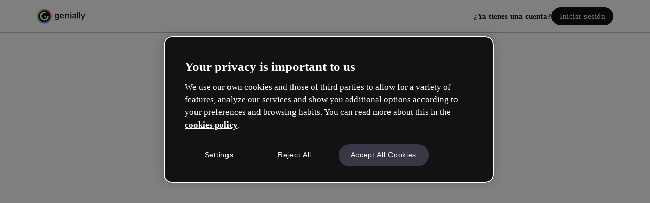

--- FILE ---
content_type: text/html; charset=utf-8
request_url: https://auth.genially.com/es/signup?backTo=https%3A%2F%2Fapp.genial.ly%2Fplans%3Ffrom%3DProCorpPricingweb
body_size: 14823
content:
<!DOCTYPE html><html lang="es" data-reactroot=""><head><meta charSet="utf-8"/><meta name="viewport" content="width=device-width, initial-scale=1, shrink-to-fit=no"/><title>Auth Genially</title><script async="" nonce="geniallyscript" src="https://www.googletagmanager.com/gtag/js?id=AW-959293535"></script><script nonce="geniallyscript">
              window.dataLayer = window.dataLayer || [];
              function gtag() {
                dataLayer.push(arguments);
              }
              
              // Always initialize Consent Mode to 'denied' by default
              gtag('consent', 'default', {
                ad_storage: 'denied',
                analytics_storage: 'denied',
                ad_user_data: 'denied',
                ad_personalization: 'denied',
              });

              // Utility to check OneTrust consent cookie (adjust category codes if needed)
              function getCookieConsentGroups() {
                const match = document.cookie.match(/OptanonConsent=([^;]+)/);
                if (!match) return [];
                const consentCookie = decodeURIComponent(match[1]);
                const groupsMatch = consentCookie.match(/groups=([^&]+)/);
                if (!groupsMatch) return [];
                return groupsMatch[1].split(',');
              }

              function userHasConsent() {
                const groups = getCookieConsentGroups();
                return {
                  ad_storage: groups.includes('C0004:1'), // Targeting
                  analytics_storage: groups.includes('C0002:1'), // Performance
                  ad_user_data: groups.includes('C0004:1'),
                  ad_personalization: groups.includes('C0004:1'),
                };
              }

              // Apply consent update based on stored values
              const consent = userHasConsent();
              if (consent.ad_storage || consent.analytics_storage) {
                gtag('consent', 'update', {
                  ad_storage: consent.ad_storage ? 'granted' : 'denied',
                  analytics_storage: consent.analytics_storage ? 'granted' : 'denied',
                  ad_user_data: consent.ad_user_data ? 'granted' : 'denied',
                  ad_personalization: consent.ad_personalization ? 'granted' : 'denied',
                });

                // Initialize Ads config ONLY if consent is granted
                gtag('js', new Date());
              }</script><script nonce="geniallyscript">(function () {
                function includeFile(src, options) {
                  // Prevent duplicates
                  if (document.querySelectorAll('[src*="' + src + '"]').length) {
                    return;
                  }

                  var newTag = {};
                  newTag = document.createElement('script');
                  newTag.type = 'text/javascript';
                  newTag.src = src;

                  if (options) {
                    Object.keys(options).forEach(key => {
                      newTag.setAttribute(key, options[key]);
                    });
                  }

                  var docHead = document.getElementsByTagName('head')[0];
                  docHead.prepend(newTag);
                }

                includeFile('https://cdn.cookielaw.org/scripttemplates/otSDKStub.js', {
                  charset: 'UTF-8',
                  'data-domain-script': 'ed26a81a-07f4-48b1-8819-00ddc24f775f'
                });
              })();</script><script nonce="geniallyscript" type="text/plain" class="optanon-category-C0002" charSet="UTF-8">(function (w, d, s, l, i) {
                w[l] = w[l] || [];
                w[l].push({ 'gtm.start': new Date().getTime(), event: 'gtm.js' });
                var f = d.getElementsByTagName(s)[0],
                  j = d.createElement(s),
                  dl = l != 'dataLayer' ? '&l=' + l : '';
                j.async = true;
                j.src = 'https://www.googletagmanager.com/gtm.js?id=' + i + dl;
                f.parentNode.insertBefore(j, f);
              })(window, document, 'script', 'dataLayer', 'GTM-K3DDDL4');</script><script type="text/plain" nonce="geniallyscript" class="optanon-category-C0002" charSet="UTF-8">(function (w, d, s, l, i) {
                w[l] = w[l] || [];
                w[l].push({ 'gtm.start': new Date().getTime(), event: 'gtm.js' });
                var f = d.getElementsByTagName(s)[0],
                  j = d.createElement(s),
                  dl = l != 'dataLayer' ? '&l=' + l : '';
                j.async = true;
                j.src = 'https://www.googletagmanager.com/gtm.js?id=' + i + dl;
                f.parentNode.insertBefore(j, f);
              })(window, document, 'script', 'dataLayer', 'GTM-57QWG7Z');</script><script id="vwoCode" nonce="geniallyscript" type="text/javascript">
              window._vwo_code || (function() {
              var account_id=651973,
              version=2.1,
              settings_tolerance=2000,
              hide_element='body',
              hide_element_style = 'opacity:0 !important;filter:alpha(opacity=0) !important;background:none !important;transition:none !important;',
              /* DO NOT EDIT BELOW THIS LINE */
              f=false,w=window,d=document,v=d.querySelector('#vwoCode'),cK='_vwo_'+account_id+'_settings',cc={};try{var c=JSON.parse(localStorage.getItem('_vwo_'+account_id+'_config'));cc=c&&typeof c==='object'?c:{}}catch(e){}var stT=cc.stT==='session'?w.sessionStorage:w.localStorage;code={nonce:v&&v.nonce,use_existing_jquery:function(){return typeof use_existing_jquery!=='undefined'?use_existing_jquery:undefined},library_tolerance:function(){return typeof library_tolerance!=='undefined'?library_tolerance:undefined},settings_tolerance:function(){return cc.sT||settings_tolerance},hide_element_style:function(){return'{'+(cc.hES||hide_element_style)+'}'},hide_element:function(){if(performance.getEntriesByName('first-contentful-paint')[0]){return''}return typeof cc.hE==='string'?cc.hE:hide_element},getVersion:function(){return version},finish:function(e){if(!f){f=true;var t=d.getElementById('_vis_opt_path_hides');if(t)t.parentNode.removeChild(t);if(e)(new Image).src='https://dev.visualwebsiteoptimizer.com/ee.gif?a='+account_id+e}},finished:function(){return f},addScript:function(e){var t=d.createElement('script');t.type='text/javascript';if(e.src){t.src=e.src}else{t.text=e.text}v&&t.setAttribute('nonce',v.nonce);d.getElementsByTagName('head')[0].appendChild(t)},load:function(e,t){var n=this.getSettings(),i=d.createElement('script'),r=this;t=t||{};if(n){i.textContent=n;d.getElementsByTagName('head')[0].appendChild(i);if(!w.VWO||VWO.caE){stT.removeItem(cK);r.load(e)}}else{var o=new XMLHttpRequest;o.open('GET',e,true);o.withCredentials=!t.dSC;o.responseType=t.responseType||'text';o.onload=function(){if(t.onloadCb){return t.onloadCb(o,e)}if(o.status===200||o.status===304){_vwo_code.addScript({text:o.responseText})}else{_vwo_code.finish('&e=loading_failure:'+e)}};o.onerror=function(){if(t.onerrorCb){return t.onerrorCb(e)}_vwo_code.finish('&e=loading_failure:'+e)};o.send()}},getSettings:function(){try{var e=stT.getItem(cK);if(!e){return}e=JSON.parse(e);if(Date.now()>e.e){stT.removeItem(cK);return}return e.s}catch(e){return}},init:function(){if(d.URL.indexOf('__vwo_disable__')>-1)return;var e=this.settings_tolerance();w._vwo_settings_timer=setTimeout(function(){_vwo_code.finish();stT.removeItem(cK)},e);var t;if(this.hide_element()!=='body'){t=d.createElement('style');var n=this.hide_element(),i=n?n+this.hide_element_style():'',r=d.getElementsByTagName('head')[0];t.setAttribute('id','_vis_opt_path_hides');v&&t.setAttribute('nonce',v.nonce);t.setAttribute('type','text/css');if(t.styleSheet)t.styleSheet.cssText=i;else t.appendChild(d.createTextNode(i));r.appendChild(t)}else{t=d.getElementsByTagName('head')[0];var i=d.createElement('div');i.style.cssText='z-index: 2147483647 !important;position: fixed !important;left: 0 !important;top: 0 !important;width: 100% !important;height: 100% !important;background: white !important;display: block !important;';i.setAttribute('id','_vis_opt_path_hides');i.classList.add('_vis_hide_layer');t.parentNode.insertBefore(i,t.nextSibling)}var o=window._vis_opt_url||d.URL,s='https://dev.visualwebsiteoptimizer.com/j.php?a='+account_id+'&u='+encodeURIComponent(o)+'&vn='+version;if(w.location.search.indexOf('_vwo_xhr')!==-1){this.addScript({src:s})}else{this.load(s+'&x=true')}}};w._vwo_code=code;code.init();})();
            </script><link href="https://static.genially.com/auth/index.css" rel="stylesheet" type="text/css"/><style data-styled="" data-styled-version="5.3.3">*,*::before,*::after{box-sizing:border-box;}/*!sc*/
html{box-sizing:border-box;overflow-x:hidden;}/*!sc*/
*,*:before,*:after{box-sizing:inherit;}/*!sc*/
*{-webkit-font-smoothing:antialiased;-moz-osx-font-smoothing:grayscale;}/*!sc*/
body,h1,h2,h3,h4,p,figure,blockquote,dl,dd{margin:0;}/*!sc*/
ul[role='list'],ol[role='list']{list-style:none;}/*!sc*/
html:focus-within{-webkit-scroll-behavior:smooth;-moz-scroll-behavior:smooth;-ms-scroll-behavior:smooth;scroll-behavior:smooth;}/*!sc*/
body{min-height:100vh;text-rendering:optimizeSpeed;line-height:1.5;overflow-x:hidden;}/*!sc*/
a:not([class]){-webkit-text-decoration-skip-ink:auto;text-decoration-skip-ink:auto;-webkit-text-decoration:none;text-decoration:none;}/*!sc*/
img,picture{max-width:100%;display:block;}/*!sc*/
input,button,textarea,select{font:inherit;}/*!sc*/
@media (prefers-reduced-motion:reduce){html:focus-within{-webkit-scroll-behavior:auto;-moz-scroll-behavior:auto;-ms-scroll-behavior:auto;scroll-behavior:auto;}*,*::before,*::after{-webkit-animation-duration:0.01ms !important;animation-duration:0.01ms !important;-webkit-animation-iteration-count:1 !important;animation-iteration-count:1 !important;-webkit-transition-duration:0.01ms !important;transition-duration:0.01ms !important;-webkit-scroll-behavior:auto !important;-moz-scroll-behavior:auto !important;-ms-scroll-behavior:auto !important;scroll-behavior:auto !important;}}/*!sc*/
*::-webkit-scrollbar{width:0.375rem;}/*!sc*/
*::-webkit-scrollbar-track{margin:0.5rem 0;box-shadow:none;}/*!sc*/
*::-webkit-scrollbar-thumb{background:#C0C2CC;border-radius:0.625rem;}/*!sc*/
*::-webkit-scrollbar-thumb:hover{background:#696B74;}/*!sc*/
html,body{margin:0;padding:0;font-family:'DM',sans-serif;color:#121212;}/*!sc*/
h1{font-family:'Unbounded';}/*!sc*/
p,h1,h2,h3,h4,h5,h6{margin:0;}/*!sc*/
p,h1,h2,h3,h4,h5,h6,div,span{font-weight:normal;}/*!sc*/
ul,li{list-style:none;margin:0;padding:0;}/*!sc*/
img{max-width:100%;height:auto;}/*!sc*/
main{padding-top:65px;}/*!sc*/
data-styled.g2[id="sc-global-dObElR1"]{content:"sc-global-dObElR1,"}/*!sc*/
.eHtBti{width:100%;outline:none;border-radius:0.25rem;border:none;-webkit-text-decoration:none;text-decoration:none;overflow:hidden;text-overflow:ellipsis;white-space:nowrap;max-width:89vw;cursor:pointer;-webkit-transition:background 0.15s cubic-bezier(0.4,0,0.4,1),-webkit-transform 0.1s cubic-bezier(0.4,0,0.4,1);-webkit-transition:background 0.15s cubic-bezier(0.4,0,0.4,1),transform 0.1s cubic-bezier(0.4,0,0.4,1);transition:background 0.15s cubic-bezier(0.4,0,0.4,1),transform 0.1s cubic-bezier(0.4,0,0.4,1);padding:0.5rem 1rem;background-color:#121212;border-radius:2rem;color:#F9F8FC;}/*!sc*/
@media (min-width:768px){.eHtBti{max-width:unset;}}/*!sc*/
@media (min-width:768px){.eHtBti{width:auto;}}/*!sc*/
.eHtBti:active{-webkit-transform:scale(0.95);-ms-transform:scale(0.95);transform:scale(0.95);}/*!sc*/
@media (min-width:1025px){.eHtBti{font-size:15px;font-weight:500;line-height:20px;-webkit-letter-spacing:0.5px;-moz-letter-spacing:0.5px;-ms-letter-spacing:0.5px;letter-spacing:0.5px;font-family:DM;}}/*!sc*/
@media (max-width:1024px){.eHtBti{font-size:15px;font-weight:500;line-height:20px;-webkit-letter-spacing:0.5px;-moz-letter-spacing:0.5px;-ms-letter-spacing:0.5px;letter-spacing:0.5px;font-family:DM;}}/*!sc*/
@media (max-width:768px){.eHtBti{font-size:15px;font-weight:500;line-height:20px;-webkit-letter-spacing:0.5px;-moz-letter-spacing:0.5px;-ms-letter-spacing:0.5px;letter-spacing:0.5px;font-family:DM;}}/*!sc*/
.eHtBti:hover{color:#FFFFFF;background-color:#393645;}/*!sc*/
data-styled.g7[id="Buttonvariants__Primary-sc-1c2gn5e-0"]{content:"eHtBti,"}/*!sc*/
.lpqQpJ{display:-webkit-box;display:-webkit-flex;display:-ms-flexbox;display:flex;-webkit-align-items:center;-webkit-box-align:center;-ms-flex-align:center;align-items:center;}/*!sc*/
@media (min-width:768px){}/*!sc*/
@media (min-width:1024px){}/*!sc*/
@media (min-width:1440px){}/*!sc*/
.jEEzTt{display:-webkit-box;display:-webkit-flex;display:-ms-flexbox;display:flex;-webkit-box-pack:justify;-webkit-justify-content:space-between;-ms-flex-pack:justify;justify-content:space-between;-webkit-align-items:center;-webkit-box-align:center;-ms-flex-align:center;align-items:center;}/*!sc*/
@media (min-width:768px){}/*!sc*/
@media (min-width:1024px){}/*!sc*/
@media (min-width:1440px){}/*!sc*/
.jgaIJm{display:-webkit-box;display:-webkit-flex;display:-ms-flexbox;display:flex;width:100%;-webkit-box-pack:center;-webkit-justify-content:center;-ms-flex-pack:center;justify-content:center;-webkit-align-items:center;-webkit-box-align:center;-ms-flex-align:center;align-items:center;-webkit-flex-direction:row;-ms-flex-direction:row;flex-direction:row;}/*!sc*/
@media (min-width:768px){}/*!sc*/
@media (min-width:1024px){}/*!sc*/
@media (min-width:1440px){}/*!sc*/
.dxpbpQ{display:-webkit-box;display:-webkit-flex;display:-ms-flexbox;display:flex;width:100%;-webkit-box-pack:center;-webkit-justify-content:center;-ms-flex-pack:center;justify-content:center;}/*!sc*/
@media (min-width:1024px){.dxpbpQ{margin-top:0px;}}/*!sc*/
@media (min-width:768px){}/*!sc*/
@media (min-width:1024px){}/*!sc*/
@media (min-width:1440px){}/*!sc*/
.cCFmRU{margin-bottom:1.5rem;display:-webkit-box;display:-webkit-flex;display:-ms-flexbox;display:flex;-webkit-box-pack:center;-webkit-justify-content:center;-ms-flex-pack:center;justify-content:center;-webkit-align-items:center;-webkit-box-align:center;-ms-flex-align:center;align-items:center;-webkit-flex-direction:column;-ms-flex-direction:column;flex-direction:column;}/*!sc*/
@media (min-width:768px){}/*!sc*/
@media (min-width:1024px){}/*!sc*/
@media (min-width:1440px){}/*!sc*/
.dEvbhk{margin-bottom:1rem;display:-webkit-box;display:-webkit-flex;display:-ms-flexbox;display:flex;width:100%;-webkit-box-pack:center;-webkit-justify-content:center;-ms-flex-pack:center;justify-content:center;}/*!sc*/
@media (min-width:768px){}/*!sc*/
@media (min-width:1024px){}/*!sc*/
@media (min-width:1440px){}/*!sc*/
.kaCFBJ{margin-top:1.5rem;margin-bottom:1rem;display:-webkit-box;display:-webkit-flex;display:-ms-flexbox;display:flex;width:100%;}/*!sc*/
@media (min-width:768px){}/*!sc*/
@media (min-width:1024px){}/*!sc*/
@media (min-width:1440px){}/*!sc*/
.hyGsvF{display:-webkit-box;display:-webkit-flex;display:-ms-flexbox;display:flex;-webkit-box-pack:center;-webkit-justify-content:center;-ms-flex-pack:center;justify-content:center;}/*!sc*/
@media (min-width:768px){}/*!sc*/
@media (min-width:1024px){}/*!sc*/
@media (min-width:1440px){}/*!sc*/
data-styled.g14[id="Flex-sc-29vjs2-0"]{content:"lpqQpJ,jEEzTt,jgaIJm,dxpbpQ,cCFmRU,dEvbhk,kaCFBJ,hyGsvF,"}/*!sc*/
@media (min-width:1025px){.fiIFdG{font-size:15px;font-weight:700;line-height:20px;-webkit-letter-spacing:0.2px;-moz-letter-spacing:0.2px;-ms-letter-spacing:0.2px;letter-spacing:0.2px;font-family:DM;}}/*!sc*/
@media (max-width:1024px){.fiIFdG{font-size:15px;font-weight:700;line-height:20px;-webkit-letter-spacing:0.2px;-moz-letter-spacing:0.2px;-ms-letter-spacing:0.2px;letter-spacing:0.2px;font-family:DM;}}/*!sc*/
@media (max-width:768px){.fiIFdG{font-size:15px;font-weight:700;line-height:20px;-webkit-letter-spacing:0.2px;-moz-letter-spacing:0.2px;-ms-letter-spacing:0.2px;letter-spacing:0.2px;font-family:DM;}}/*!sc*/
.cEVHjv{color:#FFFFFF;margin-bottom:big;}/*!sc*/
@media (min-width:1025px){.cEVHjv{font-size:32px;font-weight:700;line-height:40px;-webkit-letter-spacing:-0.1px;-moz-letter-spacing:-0.1px;-ms-letter-spacing:-0.1px;letter-spacing:-0.1px;font-family:Unbounded;}}/*!sc*/
@media (max-width:1024px){.cEVHjv{font-size:30px;font-weight:700;line-height:40px;-webkit-letter-spacing:0px;-moz-letter-spacing:0px;-ms-letter-spacing:0px;letter-spacing:0px;font-family:Unbounded;}}/*!sc*/
@media (max-width:768px){.cEVHjv{font-size:28px;font-weight:700;line-height:32px;-webkit-letter-spacing:0px;-moz-letter-spacing:0px;-ms-letter-spacing:0px;letter-spacing:0px;font-family:Unbounded;}}/*!sc*/
@media (min-width:1025px){.nxjdz{font-size:18px;font-weight:700;line-height:24px;-webkit-letter-spacing:0.2px;-moz-letter-spacing:0.2px;-ms-letter-spacing:0.2px;letter-spacing:0.2px;font-family:DM;}}/*!sc*/
@media (max-width:1024px){.nxjdz{font-size:18px;font-weight:700;line-height:24px;-webkit-letter-spacing:0.2px;-moz-letter-spacing:0.2px;-ms-letter-spacing:0.2px;letter-spacing:0.2px;font-family:DM;}}/*!sc*/
@media (max-width:768px){.nxjdz{font-size:18px;font-weight:700;line-height:24px;-webkit-letter-spacing:0.2px;-moz-letter-spacing:0.2px;-ms-letter-spacing:0.2px;letter-spacing:0.2px;font-family:DM;}}/*!sc*/
.bpSOgc{text-align:center;}/*!sc*/
@media (min-width:1025px){.bpSOgc{font-size:24px;font-weight:700;line-height:32px;-webkit-letter-spacing:0.2px;-moz-letter-spacing:0.2px;-ms-letter-spacing:0.2px;letter-spacing:0.2px;font-family:DM;}}/*!sc*/
@media (max-width:1024px){.bpSOgc{font-size:24px;font-weight:700;line-height:32px;-webkit-letter-spacing:0.2px;-moz-letter-spacing:0.2px;-ms-letter-spacing:0.2px;letter-spacing:0.2px;font-family:DM;}}/*!sc*/
@media (max-width:768px){.bpSOgc{font-size:24px;font-weight:700;line-height:32px;-webkit-letter-spacing:0.2px;-moz-letter-spacing:0.2px;-ms-letter-spacing:0.2px;letter-spacing:0.2px;font-family:DM;}}/*!sc*/
@media (min-width:1025px){.fVDovc{font-size:18px;font-weight:400;line-height:24px;-webkit-letter-spacing:0.2px;-moz-letter-spacing:0.2px;-ms-letter-spacing:0.2px;letter-spacing:0.2px;font-family:DM;}}/*!sc*/
@media (max-width:1024px){.fVDovc{font-size:18px;font-weight:400;line-height:24px;-webkit-letter-spacing:0.2px;-moz-letter-spacing:0.2px;-ms-letter-spacing:0.2px;letter-spacing:0.2px;font-family:DM;}}/*!sc*/
@media (max-width:768px){.fVDovc{font-size:18px;font-weight:400;line-height:24px;-webkit-letter-spacing:0.2px;-moz-letter-spacing:0.2px;-ms-letter-spacing:0.2px;letter-spacing:0.2px;font-family:DM;}}/*!sc*/
@media (min-width:1025px){.cmuZBJ{font-size:15px;font-weight:400;line-height:20px;-webkit-letter-spacing:0.2px;-moz-letter-spacing:0.2px;-ms-letter-spacing:0.2px;letter-spacing:0.2px;font-family:DM;}}/*!sc*/
@media (max-width:1024px){.cmuZBJ{font-size:15px;font-weight:400;line-height:20px;-webkit-letter-spacing:0.2px;-moz-letter-spacing:0.2px;-ms-letter-spacing:0.2px;letter-spacing:0.2px;font-family:DM;}}/*!sc*/
@media (max-width:768px){.cmuZBJ{font-size:15px;font-weight:400;line-height:20px;-webkit-letter-spacing:0.2px;-moz-letter-spacing:0.2px;-ms-letter-spacing:0.2px;letter-spacing:0.2px;font-family:DM;}}/*!sc*/
.iJXUkC{color:#393645;margin-right:0.5rem;}/*!sc*/
@media (min-width:1025px){.iJXUkC{font-size:12px;font-weight:400;line-height:16px;-webkit-letter-spacing:0.2px;-moz-letter-spacing:0.2px;-ms-letter-spacing:0.2px;letter-spacing:0.2px;font-family:DM;}}/*!sc*/
@media (max-width:1024px){.iJXUkC{font-size:12px;font-weight:400;line-height:16px;-webkit-letter-spacing:0.2px;-moz-letter-spacing:0.2px;-ms-letter-spacing:0.2px;letter-spacing:0.2px;font-family:DM;}}/*!sc*/
@media (max-width:768px){.iJXUkC{font-size:12px;font-weight:400;line-height:16px;-webkit-letter-spacing:0.2px;-moz-letter-spacing:0.2px;-ms-letter-spacing:0.2px;letter-spacing:0.2px;font-family:DM;}}/*!sc*/
.lhksLZ{color:#6C29FF;}/*!sc*/
@media (min-width:1025px){.lhksLZ{font-size:12px;font-weight:400;line-height:16px;-webkit-letter-spacing:0.2px;-moz-letter-spacing:0.2px;-ms-letter-spacing:0.2px;letter-spacing:0.2px;font-family:DM;}}/*!sc*/
@media (max-width:1024px){.lhksLZ{font-size:12px;font-weight:400;line-height:16px;-webkit-letter-spacing:0.2px;-moz-letter-spacing:0.2px;-ms-letter-spacing:0.2px;letter-spacing:0.2px;font-family:DM;}}/*!sc*/
@media (max-width:768px){.lhksLZ{font-size:12px;font-weight:400;line-height:16px;-webkit-letter-spacing:0.2px;-moz-letter-spacing:0.2px;-ms-letter-spacing:0.2px;letter-spacing:0.2px;font-family:DM;}}/*!sc*/
data-styled.g17[id="Text-sc-9m646a-0"]{content:"fiIFdG,cEVHjv,nxjdz,bpSOgc,fVDovc,cmuZBJ,iJXUkC,lhksLZ,"}/*!sc*/
.coyQcs{-webkit-text-decoration:underline;text-decoration:underline;}/*!sc*/
.coyQcs:active,.coyQcs:visited,.coyQcs:link{color:#6C29FF;}/*!sc*/
data-styled.g31[id="Link__LinkText-sc-1tnbas8-0"]{content:"coyQcs,"}/*!sc*/
.gNOpVG{-webkit-text-decoration:none;text-decoration:none;color:#121212;}/*!sc*/
data-styled.g32[id="Link__StyledLink-sc-1tnbas8-1"]{content:"gNOpVG,"}/*!sc*/
.jbqLI{-webkit-animation:fVRMoD 10s cubic-bezier(0.2,1.06,0.61,0.97) infinite;animation:fVRMoD 10s cubic-bezier(0.2,1.06,0.61,0.97) infinite;}/*!sc*/
.dZVFxb{-webkit-animation:iNxtCW 10s cubic-bezier(0.2,1.06,0.61,0.97) infinite;animation:iNxtCW 10s cubic-bezier(0.2,1.06,0.61,0.97) infinite;}/*!sc*/
data-styled.g35[id="Logovariants__Path-sc-1y3h6v6-0"]{content:"gMJA-dC,jbqLI,dZVFxb,"}/*!sc*/
.chQYum{-webkit-transform-origin:0.926875rem 0.989375rem;-ms-transform-origin:0.926875rem 0.989375rem;transform-origin:0.926875rem 0.989375rem;-webkit-animation:igitMq 10s cubic-bezier(0.2,1.06,0.61,0.97) infinite;animation:igitMq 10s cubic-bezier(0.2,1.06,0.61,0.97) infinite;}/*!sc*/
.izfgXs{-webkit-animation:jFmknk 10s cubic-bezier(0.2,1.06,0.61,0.97) infinite;animation:jFmknk 10s cubic-bezier(0.2,1.06,0.61,0.97) infinite;}/*!sc*/
data-styled.g36[id="Logovariants__G-sc-1y3h6v6-1"]{content:"chQYum,izfgXs,"}/*!sc*/
.cLgVOF{width:96px;}/*!sc*/
data-styled.g37[id="Logovariants__StyledSvg-sc-1y3h6v6-2"]{content:"cLgVOF,"}/*!sc*/
.jKRIdm{display:inherit;margin:inherit;width:100%;opacity:0;}/*!sc*/
data-styled.g65[id="Animation___StyledDiv-sc-8uk42e-0"]{content:"jKRIdm,"}/*!sc*/
.hFsQCm{height:0.0625rem;width:100%;background-color:#E0E2EB;}/*!sc*/
data-styled.g67[id="Divider-wlt0pa-0"]{content:"hFsQCm,"}/*!sc*/
.erUoRa{width:100vw;display:grid;margin:0 auto;background-color:#FFFFFF;}/*!sc*/
data-styled.g77[id="Section-cfzm6t-0"]{content:"erUoRa,"}/*!sc*/
.jYRPcD{display:grid;margin:0 auto;}/*!sc*/
data-styled.g78[id="SectionColumn-sc-12wr0zy-0"]{content:"jYRPcD,"}/*!sc*/
.hyARwD{width:100%;}/*!sc*/
data-styled.g79[id="MediaQuery-sc-14ma1tz-0"]{content:"hyARwD,"}/*!sc*/
.gPpSCY{-webkit-text-decoration:none;text-decoration:none;}/*!sc*/
data-styled.g81[id="ButtonLink___StyledLink-sc-1iht9p9-0"]{content:"gPpSCY,"}/*!sc*/
.eIaXMT{display:-webkit-box;display:-webkit-flex;display:-ms-flexbox;display:flex;-webkit-box-pack:justify;-webkit-justify-content:space-between;-ms-flex-pack:justify;justify-content:space-between;-webkit-align-items:center;-webkit-box-align:center;-ms-flex-align:center;align-items:center;gap:1rem;width:100%;height:4rem;margin:0 auto;padding-right:1.5rem;padding-left:1.5rem;}/*!sc*/
@media (min-width:768px){.eIaXMT{padding-right:4rem;padding-left:4rem;}}/*!sc*/
@media (min-width:1024px){.eIaXMT{padding-right:4.5rem;padding-left:4.5rem;}}/*!sc*/
@media (min-width:1440px){.eIaXMT{max-width:97.5rem;}}/*!sc*/
data-styled.g183[id="AuthTopbarstyles__AuthTopbarContainer-nqkii0-0"]{content:"eIaXMT,"}/*!sc*/
.gveGyJ{display:-webkit-box;display:-webkit-flex;display:-ms-flexbox;display:flex;-webkit-align-items:center;-webkit-box-align:center;-ms-flex-align:center;align-items:center;}/*!sc*/
data-styled.g184[id="AuthTopbarstyles__AuthLogoLinkWrapper-nqkii0-1"]{content:"gveGyJ,"}/*!sc*/
.cMumnh{position:-webkit-sticky;position:sticky;top:0;z-index:1000;border-bottom:0.0625rem solid #C0C2CC;}/*!sc*/
data-styled.g187[id="AuthTopbar___StyledSection-uv55pi-0"]{content:"cMumnh,"}/*!sc*/
.cyzrTr{gap:1.5rem;}/*!sc*/
@media(min-width:1024px){.cyzrTr{gap:1rem;}}/*!sc*/
@media(min-width:1440px){.cyzrTr{gap:2.5rem;}}/*!sc*/
data-styled.g188[id="AuthTopbar___StyledFlex-uv55pi-1"]{content:"cyzrTr,"}/*!sc*/
.irpsCP{gap:1rem;}/*!sc*/
data-styled.g189[id="AuthTopbar___StyledFlex2-uv55pi-2"]{content:"irpsCP,"}/*!sc*/
.MQJgN{height:100%;position:relative;}/*!sc*/
data-styled.g304[id="Wrapper-sc-10ckawe"]{content:"MQJgN,"}/*!sc*/
.jFiCZs{z-index:10;position:absolute;}/*!sc*/
data-styled.g305[id="TopbarComponent-sc-1qo5e4f"]{content:"jFiCZs,"}/*!sc*/
.hSIQbo{display:none;white-space:nowrap;}/*!sc*/
@media (min-width:768px){.hSIQbo{display:block;}}/*!sc*/
data-styled.g306[id="TopbarButtonLabel-sc-1rb4vgl"]{content:"hSIQbo,"}/*!sc*/
.gJExyh{white-space:nowrap;}/*!sc*/
data-styled.g307[id="TopbarButton-sc-1k1l9y6"]{content:"gJExyh,"}/*!sc*/
.idgdZn{width:100%;}/*!sc*/
data-styled.g316[id="Form-sc-9k8thz"]{content:"idgdZn,"}/*!sc*/
.hJNhuf{position:relative;width:100%;min-height:100vh;}/*!sc*/
@media (min-width:1024px){.hJNhuf::before{content:"";position:absolute;top:0;left:0;width:50%;height:100%;background-color:#121212;z-index:0;}}/*!sc*/
data-styled.g323[id="SplitBackgroundWrapper-sc-5wl3ex"]{content:"hJNhuf,"}/*!sc*/
.ieIEpC{position:relative;z-index:1;display:-webkit-box;display:-webkit-flex;display:-ms-flexbox;display:flex;-webkit-box-pack:center;-webkit-justify-content:center;-ms-flex-pack:center;justify-content:center;width:100%;}/*!sc*/
data-styled.g324[id="ContentWrapper-sc-7x72gu"]{content:"ieIEpC,"}/*!sc*/
.gEZxRb{width:100%;max-width:1560px;}/*!sc*/
data-styled.g325[id="InnerContentWrapper-sc-1533zzj"]{content:"gEZxRb,"}/*!sc*/
.cEOGI{max-width:416px;-webkit-align-self:center;-ms-flex-item-align:center;align-self:center;width:100%;}/*!sc*/
data-styled.g326[id="MainSection-sc-19kxgfj"]{content:"cEOGI,"}/*!sc*/
@media (min-width:0){.bUIKen{padding:2.5rem 0;}}/*!sc*/
data-styled.g327[id="FlexWrapper-sc-vtav6q"]{content:"bUIKen,"}/*!sc*/
.gQYBPw{width:100%;height:100vh;padding:0;-webkit-box-pack:center;-webkit-justify-content:center;-ms-flex-pack:center;justify-content:center;-webkit-align-items:center;-webkit-box-align:center;-ms-flex-align:center;align-items:center;display:none;overflow-y:hidden;}/*!sc*/
@media (min-width:1024px){.gQYBPw{display:-webkit-box;display:-webkit-flex;display:-ms-flexbox;display:flex;width:50%;padding:0 4.5rem;}}/*!sc*/
@media (min-width:0){.gQYBPw{max-height:100vh;}}/*!sc*/
data-styled.g329[id="LeftSectionColumn-sc-12k6xpm"]{content:"gQYBPw,"}/*!sc*/
.boRheF{height:100vh;padding-top:65px;width:100%;padding:65px 1.5rem 0 1.5rem;overflow-y:hidden;}/*!sc*/
@media (min-width:1024px){.boRheF{display:-webkit-box;display:-webkit-flex;display:-ms-flexbox;display:flex;-webkit-box-pack:center;-webkit-justify-content:center;-ms-flex-pack:center;justify-content:center;-webkit-align-items:center;-webkit-box-align:center;-ms-flex-align:center;align-items:center;width:50%;padding:65px 1.5rem 0 1.5rem;}}/*!sc*/
data-styled.g330[id="RightSectionColumn-sc-2a6ocu"]{content:"boRheF,"}/*!sc*/
.bTnBZn{display:-webkit-box;display:-webkit-flex;display:-ms-flexbox;display:flex;position:relative;-webkit-flex-direction:column;-ms-flex-direction:column;flex-direction:column;-webkit-align-items:start;-webkit-box-align:start;-ms-flex-align:start;align-items:start;-webkit-box-pack:center;-webkit-justify-content:center;-ms-flex-pack:center;justify-content:center;width:100%;height:100%;gap:5rem;}/*!sc*/
@media (min-width:1440px){.bTnBZn{gap:4rem;}}/*!sc*/
data-styled.g336[id="IllustrationWrapper-sc-j9h146"]{content:"bTnBZn,"}/*!sc*/
.iPmVya{display:block;width:100%;height:220px;max-width:100%;position:relative;margin:0 auto;overflow:visible;}/*!sc*/
@-webkit-keyframes fadeInBg{from{opacity:0;}to{opacity:0.8;}}/*!sc*/
@keyframes fadeInBg{from{opacity:0;}to{opacity:0.8;}}/*!sc*/
.iPmVya::before{content:"";position:absolute;top:75%;left:50%;-webkit-transform:translate(-50%,-50%);-ms-transform:translate(-50%,-50%);transform:translate(-50%,-50%);width:600px;height:600px;background:radial-gradient(circle at 50% 50%,#6C29FF 0%,transparent 60%);opacity:0;-webkit-animation:fadeInBg 0.6s ease-out 3s forwards;animation:fadeInBg 0.6s ease-out 3s forwards;z-index:0;pointer-events:none;}/*!sc*/
@media (min-width:1024px){.iPmVya{margin-top:0;}}/*!sc*/
@media (min-width:1440px){.iPmVya{margin-top:32px;}}/*!sc*/
data-styled.g338[id="Container-sc-xwrglu"]{content:"iPmVya,"}/*!sc*/
.bPRwKd{position:absolute;height:auto;object-fit:contain;opacity:0;-webkit-transform:scale(0.8);-ms-transform:scale(0.8);transform:scale(0.8);pointer-events:none;-webkit-animation:hybIvW 0.6s ease-out forwards;animation:hybIvW 0.6s ease-out forwards;-webkit-animation-delay:0s;animation-delay:0s;top:60%;left:50%;right:auto;bottom:auto;z-index:10;width:46%;}/*!sc*/
@media (min-width:1024px){.bPRwKd{top:60%;left:50%;right:auto;bottom:auto;z-index:10;width:51.7%;}}/*!sc*/
@media (min-width:1440px){.bPRwKd{top:60%;left:50%;right:auto;bottom:auto;z-index:10;width:46%;}}/*!sc*/
.eAWPzu{position:absolute;height:auto;object-fit:contain;opacity:0;-webkit-transform:scale(0.8);-ms-transform:scale(0.8);transform:scale(0.8);pointer-events:none;-webkit-animation:epSIS 0.6s ease-out forwards;animation:epSIS 0.6s ease-out forwards;-webkit-animation-delay:0.6s;animation-delay:0.6s;top:-10%;left:10%;right:auto;bottom:auto;z-index:8;width:30.08%;}/*!sc*/
@media (min-width:1024px){.eAWPzu{top:0%;left:10%;right:auto;bottom:auto;z-index:8;width:25.38%;}}/*!sc*/
@media (min-width:1440px){.eAWPzu{top:-10%;left:10%;right:auto;bottom:auto;z-index:8;width:30.08%;}}/*!sc*/
.cKmkDi{position:absolute;height:auto;object-fit:contain;opacity:0;-webkit-transform:scale(0.8);-ms-transform:scale(0.8);transform:scale(0.8);pointer-events:none;-webkit-animation:epSIS 0.6s ease-out forwards;animation:epSIS 0.6s ease-out forwards;-webkit-animation-delay:1.2s;animation-delay:1.2s;top:-32%;left:auto;right:24%;bottom:auto;z-index:8;width:28%;}/*!sc*/
@media (min-width:1024px){.cKmkDi{top:-26%;left:auto;right:18%;bottom:auto;z-index:8;width:33.84%;}}/*!sc*/
@media (min-width:1440px){.cKmkDi{top:-32%;left:auto;right:24%;bottom:auto;z-index:8;width:28%;}}/*!sc*/
.jUIlZy{position:absolute;height:260px;object-fit:contain;opacity:0;-webkit-transform:scale(0.8);-ms-transform:scale(0.8);transform:scale(0.8);pointer-events:none;-webkit-animation:epSIS 0.6s ease-out forwards;animation:epSIS 0.6s ease-out forwards;-webkit-animation-delay:0.8s;animation-delay:0.8s;top:-30%;left:auto;right:4%;bottom:auto;z-index:9;width:30%;}/*!sc*/
@media (min-width:1024px){.jUIlZy{top:-26%;left:auto;right:8%;bottom:auto;z-index:9;width:16.92%;}}/*!sc*/
@media (min-width:1440px){.jUIlZy{top:-30%;left:auto;right:4%;bottom:auto;z-index:9;width:30%;}}/*!sc*/
.cElVEW{position:absolute;height:auto;object-fit:contain;opacity:0;-webkit-transform:scale(0.8);-ms-transform:scale(0.8);transform:scale(0.8);pointer-events:none;-webkit-animation:epSIS 0.6s ease-out forwards;animation:epSIS 0.6s ease-out forwards;-webkit-animation-delay:1s;animation-delay:1s;top:auto;left:18%;right:auto;bottom:-42%;z-index:8;width:16.92%;}/*!sc*/
@media (min-width:1024px){.cElVEW{top:auto;left:12%;right:auto;bottom:-24%;z-index:8;width:16.92%;}}/*!sc*/
@media (min-width:1440px){.cElVEW{top:auto;left:18%;right:auto;bottom:-42%;z-index:8;width:16.92%;}}/*!sc*/
.fPasLS{position:absolute;height:auto;object-fit:contain;opacity:0;-webkit-transform:scale(0.8);-ms-transform:scale(0.8);transform:scale(0.8);pointer-events:none;-webkit-animation:epSIS 0.6s ease-out forwards;animation:epSIS 0.6s ease-out forwards;-webkit-animation-delay:0.4s;animation-delay:0.4s;top:auto;left:auto;right:28%;bottom:-52%;z-index:9;width:32%;}/*!sc*/
@media (min-width:1024px){.fPasLS{top:auto;left:auto;right:20%;bottom:-44%;z-index:8;width:28.2%;}}/*!sc*/
@media (min-width:1440px){.fPasLS{top:auto;left:auto;right:28%;bottom:-52%;z-index:9;width:32%;}}/*!sc*/
.hqAPyN{position:absolute;height:auto;object-fit:contain;opacity:0;-webkit-transform:scale(0.8);-ms-transform:scale(0.8);transform:scale(0.8);pointer-events:none;-webkit-animation:epSIS 0.6s ease-out forwards;animation:epSIS 0.6s ease-out forwards;-webkit-animation-delay:1.4s;animation-delay:1.4s;top:auto;left:auto;right:16%;bottom:-28%;z-index:1;width:14.1%;}/*!sc*/
@media (min-width:1024px){.hqAPyN{top:auto;left:auto;right:14%;bottom:-10%;z-index:4;width:14.1%;}}/*!sc*/
@media (min-width:1440px){.hqAPyN{top:auto;left:auto;right:16%;bottom:-28%;z-index:1;width:14.1%;}}/*!sc*/
data-styled.g339[id="Thumbnail-sc-hslnnp"]{content:"bPRwKd,eAWPzu,cKmkDi,jUIlZy,cElVEW,fPasLS,hqAPyN,"}/*!sc*/
.iNRrZz{position:absolute;display:-webkit-box;display:-webkit-flex;display:-ms-flexbox;display:flex;-webkit-flex-direction:column;-ms-flex-direction:column;flex-direction:column;-webkit-align-items:center;-webkit-box-align:center;-ms-flex-align:center;align-items:center;gap:8px;z-index:10;opacity:0;-webkit-filter:drop-shadow(0 2px 8px rgba(0,0,0,0.15));filter:drop-shadow(0 2px 8px rgba(0,0,0,0.15));-webkit-transform:none;-ms-transform:none;transform:none;-webkit-animation:epSIS 0.6s ease-out forwards, eCzRgo 2s ease-in-out 3.1s infinite;animation:epSIS 0.6s ease-out forwards, eCzRgo 2s ease-in-out 3.1s infinite;-webkit-animation-delay:2.5s;animation-delay:2.5s;}/*!sc*/
@media (min-width:1024px){.iNRrZz{top:-30px;left:80px;right:auto;bottom:auto;}}/*!sc*/
@media (min-width:1440px){.iNRrZz{top:-30px;left:80px;right:auto;bottom:auto;}}/*!sc*/
.kHOifY{position:absolute;display:-webkit-box;display:-webkit-flex;display:-ms-flexbox;display:flex;-webkit-flex-direction:column;-ms-flex-direction:column;flex-direction:column;-webkit-align-items:center;-webkit-box-align:center;-ms-flex-align:center;align-items:center;gap:8px;z-index:10;opacity:0;-webkit-filter:drop-shadow(0 2px 8px rgba(0,0,0,0.15));filter:drop-shadow(0 2px 8px rgba(0,0,0,0.15));-webkit-transform:none;-ms-transform:none;transform:none;-webkit-animation:epSIS 0.6s ease-out forwards, eCzRgo 2s ease-in-out 3.3000000000000003s infinite;animation:epSIS 0.6s ease-out forwards, eCzRgo 2s ease-in-out 3.3000000000000003s infinite;-webkit-animation-delay:2.7s;animation-delay:2.7s;}/*!sc*/
@media (min-width:1024px){.kHOifY{top:auto;left:auto;right:30px;bottom:-20px;}}/*!sc*/
@media (min-width:1440px){.kHOifY{top:auto;left:auto;right:30px;bottom:-20px;}}/*!sc*/
.frgehH{position:absolute;display:-webkit-box;display:-webkit-flex;display:-ms-flexbox;display:flex;-webkit-flex-direction:column;-ms-flex-direction:column;flex-direction:column;-webkit-align-items:center;-webkit-box-align:center;-ms-flex-align:center;align-items:center;gap:8px;z-index:10;opacity:0;-webkit-filter:drop-shadow(0 2px 8px rgba(0,0,0,0.15));filter:drop-shadow(0 2px 8px rgba(0,0,0,0.15));-webkit-transform:none;-ms-transform:none;transform:none;-webkit-animation:epSIS 0.6s ease-out forwards, eCzRgo 2s ease-in-out 3.5s infinite;animation:epSIS 0.6s ease-out forwards, eCzRgo 2s ease-in-out 3.5s infinite;-webkit-animation-delay:2.9s;animation-delay:2.9s;}/*!sc*/
@media (min-width:1024px){.frgehH{top:auto;left:20px;right:auto;bottom:-52.8px;}}/*!sc*/
@media (min-width:1440px){.frgehH{top:auto;left:20px;right:auto;bottom:-52.8px;}}/*!sc*/
data-styled.g340[id="CursorWrapper-sc-x6cukq"]{content:"iNRrZz,kHOifY,frgehH,"}/*!sc*/
.imbTAS{background-color:#5FFFE4;border-radius:8px;padding:4px 8px;color:#121212;box-shadow:0 2px 8px rgba(0,0,0,0.15);white-space:nowrap;}/*!sc*/
.KYxUZ{background-color:#6C29FF;border-radius:8px;padding:4px 8px;color:#FFFFFF;box-shadow:0 2px 8px rgba(0,0,0,0.15);white-space:nowrap;}/*!sc*/
.bARpyB{background-color:#F73C69;border-radius:8px;padding:4px 8px;color:#FFFFFF;box-shadow:0 2px 8px rgba(0,0,0,0.15);white-space:nowrap;}/*!sc*/
data-styled.g341[id="CursorName-sc-1rvffxl"]{content:"imbTAS,KYxUZ,bARpyB,"}/*!sc*/
.kkXMNg{width:auto;height:34px;position:absolute;left:auto;right:-26.4px;top:auto;bottom:-35.2px;-webkit-transform:rotate(180deg);-ms-transform:rotate(180deg);transform:rotate(180deg);}/*!sc*/
.gneVnR{width:auto;height:34px;position:absolute;left:-30.8px;right:auto;top:-30.8px;bottom:auto;-webkit-transform:rotate(0deg);-ms-transform:rotate(0deg);transform:rotate(0deg);}/*!sc*/
.bryJh{width:auto;height:34px;position:absolute;left:auto;right:-35.2px;top:-26.4px;bottom:auto;-webkit-transform:rotate(80deg);-ms-transform:rotate(80deg);transform:rotate(80deg);}/*!sc*/
data-styled.g342[id="CursorArrow-sc-xvksqq"]{content:"kkXMNg,gneVnR,bryJh,"}/*!sc*/
.isuNvR{display:inline-block;color:#F73C69;contain:layout style paint;opacity:1;}/*!sc*/
.isuNvR.fade-in{-webkit-animation:bhFBgY 0.5s ease-out;animation:bhFBgY 0.5s ease-out;}/*!sc*/
data-styled.g343[id="RotatingTextWrapper-sc-hoqgrq"]{content:"isuNvR,"}/*!sc*/
.lCzMW{color:#F73C69;display:block;}/*!sc*/
data-styled.g344[id="HighlightedText-sc-1payufm"]{content:"lCzMW,"}/*!sc*/
.gaEJNq{min-height:120px;}/*!sc*/
data-styled.g345[id="SignUpTitle-sc-lw8fwh"]{content:"gaEJNq,"}/*!sc*/
@font-face{font-family:'Notification';src:url('https://static.genially.com/auth/fonts/notification.eot?s3g3t9');src:url('https://static.genially.com/auth/fonts/notification.eot?#iefixs3g3t9') format('embedded-opentype'), url('https://static.genially.com/auth/fonts/notification.woff?s3g3t9') format('woff'), url('https://static.genially.com/auth/fonts/notification.ttf?s3g3t9') format('truetype'), url('https://static.genially.com/auth/fonts/notification.svg?s3g3t9#notification') format('svg');font-weight:normal;font-style:normal;}/*!sc*/
@font-face{font-family:Unbounded;font-style:normal;font-weight:700;src:local(''),url('https://static.genially.com/auth/fonts/Unbounded-Bold.ttf') format('truetype');}/*!sc*/
@font-face{font-family:DM;font-style:normal;font-weight:400;src:local(''),url('https://static.genially.com/auth/fonts/DMSans_18pt-Regular.ttf') format('truetype');}/*!sc*/
@font-face{font-family:DM;font-style:normal;font-weight:700;src:local(''),url('https://static.genially.com/auth/fonts/DMSans_18pt-SemiBold.ttf') format('truetype');}/*!sc*/
html{height:100%;}/*!sc*/
body{height:100%;overflow:hidden;}/*!sc*/
#root{height:100%;}/*!sc*/
.grecaptcha-badge{z-index:10;}/*!sc*/
.notification-container{box-sizing:border-box;position:fixed;top:32px;right:8px;z-index:99;width:417px;padding:0;max-height:calc(100% - 30px);overflow-x:hidden;overflow-y:auto;-webkit-backface-visibility:hidden;backface-visibility:hidden;}/*!sc*/
.notification{box-sizing:border-box;border-radius:3px;color:#fff;background-color:#ccc;cursor:pointer;font-size:13px;line-height:2.5;position:relative;opacity:0.75;margin-top:8px;}/*!sc*/
.notification .title{font-size:1em;line-height:1.7;font-weight:bold;margin:0 0 5px 0;}/*!sc*/
.notification :nth-of-type(1){margin-top:0;}/*!sc*/
.notification :hover,.notification :focus{opacity:0.8;}/*!sc*/
.notification .notification-message{min-height:16px;display:-webkit-box;display:-webkit-flex;display:-ms-flexbox;display:flex;-webkit-align-items:center;-webkit-box-align:center;-ms-flex-align:center;align-items:center;padding-left:40px;padding-top:4px;padding-bottom:4px;height:auto;}/*!sc*/
.notification .message{overflow:hidden;display:inline-block;padding-right:16px;}/*!sc*/
.notification-enter{visibility:hidden;-webkit-transform:translate3d(100%,0,0);-ms-transform:translate3d(100%,0,0);transform:translate3d(100%,0,0);}/*!sc*/
.notification-enter.notification-enter-active{visibility:visible;-webkit-transform:translate3d(0,0,0);-ms-transform:translate3d(0,0,0);transform:translate3d(0,0,0);-webkit-transition:all 0.4s;transition:all 0.4s;}/*!sc*/
.notification-leave{visibility:visible;-webkit-transform:translate3d(0,0,0);-ms-transform:translate3d(0,0,0);transform:translate3d(0,0,0);}/*!sc*/
.notification-leave.notification-leave-active{visibility:hidden;-webkit-transform:translate3d(100%,0,0);-ms-transform:translate3d(100%,0,0);transform:translate3d(100%,0,0);-webkit-transition:all 0.4s;transition:all 0.4s;}/*!sc*/
.notification:before{position:absolute;top:calc(50% - 13px);left:16px;display:-webkit-box;display:-webkit-flex;display:-ms-flexbox;display:flex;font-family:'Notification',serif;width:16px;height:16px;font-size:16px;text-align:center;line-height:1.7;}/*!sc*/
.notification-info{background-color:rgb(0,15,51);}/*!sc*/
.notification-info:before{color:rgba(#232323,0.5);content:'\f05a';}/*!sc*/
.notification-success{background-color:rgb(0,15,51);}/*!sc*/
.notification-success:before{color:#6cc4cc;opacity:1;content:'\f058';}/*!sc*/
.notification-warning{background-color:rgb(0,15,51);}/*!sc*/
.notification-warning:before{color:#f9b224;content:'\f06a';}/*!sc*/
.notification-error{background-color:rgb(0,15,51);}/*!sc*/
.notification-error:before{color:rgb(255,76,76);content:'\f057';}/*!sc*/
data-styled.g346[id="sc-global-jUfEIS1"]{content:"sc-global-jUfEIS1,"}/*!sc*/
.hkKaUy{display:-webkit-box;display:-webkit-flex;display:-ms-flexbox;display:flex;-webkit-flex-direction:column;-ms-flex-direction:column;flex-direction:column;-webkit-align-items:start;-webkit-box-align:start;-ms-flex-align:start;align-items:start;gap:8px;margin-bottom:8px;width:100%;border-radius:8px;padding:16px 16px;cursor:pointer;overflow:hidden;color:#625E6E;border:1px solid #C7C3D3;-webkit-transition:0.2s ease-in-out;transition:0.2s ease-in-out;}/*!sc*/
.hkKaUy:hover{color:#121212;border:1px solid #E8E6F0;background:#E8E6F0;}/*!sc*/
data-styled.g425[id="ExperimentWrapper-sc-1xd3zdz"]{content:"hkKaUy,"}/*!sc*/
.kCnUzy{padding:2 0;}/*!sc*/
data-styled.g426[id="ChildWrapper-sc-1l9cmwj"]{content:"kCnUzy,"}/*!sc*/
.jzBqVh{min-width:24px;min-height:24px;}/*!sc*/
data-styled.g427[id="CorpIcon-sc-1mzoiop"]{content:"jzBqVh,"}/*!sc*/
.iGBChK{min-width:24px;min-height:24px;}/*!sc*/
data-styled.g428[id="TeacherIcon-sc-liv6hs"]{content:"iGBChK,"}/*!sc*/
.kocCMI{min-width:24px;min-height:24px;}/*!sc*/
data-styled.g429[id="StudentIcon-sc-u6d006"]{content:"kocCMI,"}/*!sc*/
.kGzWky{display:-webkit-box;display:-webkit-flex;display:-ms-flexbox;display:flex;-webkit-flex-direction:column;-ms-flex-direction:column;flex-direction:column;}/*!sc*/
@media (min-width:768px){.kGzWky{-webkit-flex-direction:column;-ms-flex-direction:column;flex-direction:column;}}/*!sc*/
data-styled.g430[id="RoleSelectionWrapper-sc-jzs7db"]{content:"kGzWky,"}/*!sc*/
@-webkit-keyframes igitMq{0%{-webkit-transform:rotate(0deg);-ms-transform:rotate(0deg);transform:rotate(0deg);}6%{-webkit-transform:rotate(90deg);-ms-transform:rotate(90deg);transform:rotate(90deg);}11%{-webkit-transform:rotate(-90deg);-ms-transform:rotate(-90deg);transform:rotate(-90deg);}18.33%{-webkit-transform:rotate(0deg);-ms-transform:rotate(0deg);transform:rotate(0deg);}100%{-webkit-transform:rotate(0deg);-ms-transform:rotate(0deg);transform:rotate(0deg);}}/*!sc*/
@keyframes igitMq{0%{-webkit-transform:rotate(0deg);-ms-transform:rotate(0deg);transform:rotate(0deg);}6%{-webkit-transform:rotate(90deg);-ms-transform:rotate(90deg);transform:rotate(90deg);}11%{-webkit-transform:rotate(-90deg);-ms-transform:rotate(-90deg);transform:rotate(-90deg);}18.33%{-webkit-transform:rotate(0deg);-ms-transform:rotate(0deg);transform:rotate(0deg);}100%{-webkit-transform:rotate(0deg);-ms-transform:rotate(0deg);transform:rotate(0deg);}}/*!sc*/
data-styled.g443[id="sc-keyframes-igitMq"]{content:"igitMq,"}/*!sc*/
@-webkit-keyframes jFmknk{0%{-webkit-clip-path:ellipse(100% 100% at 50% 50%);clip-path:ellipse(100% 100% at 50% 50%);}23.3%{-webkit-clip-path:ellipse(100% 100% at 50% 50%);clip-path:ellipse(100% 100% at 50% 50%);}24.6%{-webkit-clip-path:ellipse(100% 0% at 50% 50%);clip-path:ellipse(100% 0% at 50% 50%);}25.6%{-webkit-clip-path:ellipse(100% 100% at 50% 50%);clip-path:ellipse(100% 100% at 50% 50%);}26%{-webkit-clip-path:ellipse(100% 100% at 50% 50%);clip-path:ellipse(100% 100% at 50% 50%);}27.3%{-webkit-clip-path:ellipse(100% 0% at 50% 50%);clip-path:ellipse(100% 0% at 50% 50%);}28.3%{-webkit-clip-path:ellipse(100% 100% at 50% 50%);clip-path:ellipse(100% 100% at 50% 50%);}70.3%{-webkit-clip-path:ellipse(100% 100% at 50% 50%);clip-path:ellipse(100% 100% at 50% 50%);}71.6%{-webkit-clip-path:ellipse(100% 0% at 50% 50%);clip-path:ellipse(100% 0% at 50% 50%);}72.6%{-webkit-clip-path:ellipse(100% 100% at 50% 50%);clip-path:ellipse(100% 100% at 50% 50%);}73%{-webkit-clip-path:ellipse(100% 100% at 50% 50%);clip-path:ellipse(100% 100% at 50% 50%);}74.3%{-webkit-clip-path:ellipse(100% 0% at 50% 50%);clip-path:ellipse(100% 0% at 50% 50%);}75.3%{-webkit-clip-path:ellipse(100% 100% at 50% 50%);clip-path:ellipse(100% 100% at 50% 50%);}100%{-webkit-clip-path:ellipse(100% 100% at 50% 50%);clip-path:ellipse(100% 100% at 50% 50%);}}/*!sc*/
@keyframes jFmknk{0%{-webkit-clip-path:ellipse(100% 100% at 50% 50%);clip-path:ellipse(100% 100% at 50% 50%);}23.3%{-webkit-clip-path:ellipse(100% 100% at 50% 50%);clip-path:ellipse(100% 100% at 50% 50%);}24.6%{-webkit-clip-path:ellipse(100% 0% at 50% 50%);clip-path:ellipse(100% 0% at 50% 50%);}25.6%{-webkit-clip-path:ellipse(100% 100% at 50% 50%);clip-path:ellipse(100% 100% at 50% 50%);}26%{-webkit-clip-path:ellipse(100% 100% at 50% 50%);clip-path:ellipse(100% 100% at 50% 50%);}27.3%{-webkit-clip-path:ellipse(100% 0% at 50% 50%);clip-path:ellipse(100% 0% at 50% 50%);}28.3%{-webkit-clip-path:ellipse(100% 100% at 50% 50%);clip-path:ellipse(100% 100% at 50% 50%);}70.3%{-webkit-clip-path:ellipse(100% 100% at 50% 50%);clip-path:ellipse(100% 100% at 50% 50%);}71.6%{-webkit-clip-path:ellipse(100% 0% at 50% 50%);clip-path:ellipse(100% 0% at 50% 50%);}72.6%{-webkit-clip-path:ellipse(100% 100% at 50% 50%);clip-path:ellipse(100% 100% at 50% 50%);}73%{-webkit-clip-path:ellipse(100% 100% at 50% 50%);clip-path:ellipse(100% 100% at 50% 50%);}74.3%{-webkit-clip-path:ellipse(100% 0% at 50% 50%);clip-path:ellipse(100% 0% at 50% 50%);}75.3%{-webkit-clip-path:ellipse(100% 100% at 50% 50%);clip-path:ellipse(100% 100% at 50% 50%);}100%{-webkit-clip-path:ellipse(100% 100% at 50% 50%);clip-path:ellipse(100% 100% at 50% 50%);}}/*!sc*/
data-styled.g444[id="sc-keyframes-jFmknk"]{content:"jFmknk,"}/*!sc*/
@-webkit-keyframes fVRMoD{1%{-webkit-transform:translate(0px,0px);-ms-transform:translate(0px,0px);transform:translate(0px,0px);}4.33%{-webkit-transform:translate(-0.0625rem,-0.0625rem);-ms-transform:translate(-0.0625rem,-0.0625rem);transform:translate(-0.0625rem,-0.0625rem);}6%{-webkit-transform:translate(-0.0625rem,-0.0625rem);-ms-transform:translate(-0.0625rem,-0.0625rem);transform:translate(-0.0625rem,-0.0625rem);}9.3%{-webkit-transform:translate(-0.0625rem,0.0625rem);-ms-transform:translate(-0.0625rem,0.0625rem);transform:translate(-0.0625rem,0.0625rem);}11%{-webkit-transform:translate(-0.0625rem,0.0625rem);-ms-transform:translate(-0.0625rem,0.0625rem);transform:translate(-0.0625rem,0.0625rem);}14.6%{-webkit-transform:translate(0px,0px);-ms-transform:translate(0px,0px);transform:translate(0px,0px);}100%{-webkit-transform:translate(0px,0px);-ms-transform:translate(0px,0px);transform:translate(0px,0px);}}/*!sc*/
@keyframes fVRMoD{1%{-webkit-transform:translate(0px,0px);-ms-transform:translate(0px,0px);transform:translate(0px,0px);}4.33%{-webkit-transform:translate(-0.0625rem,-0.0625rem);-ms-transform:translate(-0.0625rem,-0.0625rem);transform:translate(-0.0625rem,-0.0625rem);}6%{-webkit-transform:translate(-0.0625rem,-0.0625rem);-ms-transform:translate(-0.0625rem,-0.0625rem);transform:translate(-0.0625rem,-0.0625rem);}9.3%{-webkit-transform:translate(-0.0625rem,0.0625rem);-ms-transform:translate(-0.0625rem,0.0625rem);transform:translate(-0.0625rem,0.0625rem);}11%{-webkit-transform:translate(-0.0625rem,0.0625rem);-ms-transform:translate(-0.0625rem,0.0625rem);transform:translate(-0.0625rem,0.0625rem);}14.6%{-webkit-transform:translate(0px,0px);-ms-transform:translate(0px,0px);transform:translate(0px,0px);}100%{-webkit-transform:translate(0px,0px);-ms-transform:translate(0px,0px);transform:translate(0px,0px);}}/*!sc*/
data-styled.g445[id="sc-keyframes-fVRMoD"]{content:"fVRMoD,"}/*!sc*/
@-webkit-keyframes iNxtCW{1%{-webkit-transform:translate(0px,0px);-ms-transform:translate(0px,0px);transform:translate(0px,0px);}4.33%{-webkit-transform:translate(-0.28125rem,-0.28125rem);-ms-transform:translate(-0.28125rem,-0.28125rem);transform:translate(-0.28125rem,-0.28125rem);}6%{-webkit-transform:translate(-0.28125rem,-0.28125rem);-ms-transform:translate(-0.28125rem,-0.28125rem);transform:translate(-0.28125rem,-0.28125rem);}9.33%{-webkit-transform:translate(-0.3125rem,0.125rem);-ms-transform:translate(-0.3125rem,0.125rem);transform:translate(-0.3125rem,0.125rem);}11%{-webkit-transform:translate(-0.3125rem,0.125rem);-ms-transform:translate(-0.3125rem,0.125rem);transform:translate(-0.3125rem,0.125rem);}14.66%{-webkit-transform:translate(0px,0px);-ms-transform:translate(0px,0px);transform:translate(0px,0px);}100%{-webkit-transform:translate(0px,0px);-ms-transform:translate(0px,0px);transform:translate(0px,0px);}}/*!sc*/
@keyframes iNxtCW{1%{-webkit-transform:translate(0px,0px);-ms-transform:translate(0px,0px);transform:translate(0px,0px);}4.33%{-webkit-transform:translate(-0.28125rem,-0.28125rem);-ms-transform:translate(-0.28125rem,-0.28125rem);transform:translate(-0.28125rem,-0.28125rem);}6%{-webkit-transform:translate(-0.28125rem,-0.28125rem);-ms-transform:translate(-0.28125rem,-0.28125rem);transform:translate(-0.28125rem,-0.28125rem);}9.33%{-webkit-transform:translate(-0.3125rem,0.125rem);-ms-transform:translate(-0.3125rem,0.125rem);transform:translate(-0.3125rem,0.125rem);}11%{-webkit-transform:translate(-0.3125rem,0.125rem);-ms-transform:translate(-0.3125rem,0.125rem);transform:translate(-0.3125rem,0.125rem);}14.66%{-webkit-transform:translate(0px,0px);-ms-transform:translate(0px,0px);transform:translate(0px,0px);}100%{-webkit-transform:translate(0px,0px);-ms-transform:translate(0px,0px);transform:translate(0px,0px);}}/*!sc*/
data-styled.g446[id="sc-keyframes-iNxtCW"]{content:"iNxtCW,"}/*!sc*/
@-webkit-keyframes bhFBgY{from{opacity:0;-webkit-transform:translateY(10px);-ms-transform:translateY(10px);transform:translateY(10px);}to{opacity:1;-webkit-transform:translateY(0);-ms-transform:translateY(0);transform:translateY(0);}}/*!sc*/
@keyframes bhFBgY{from{opacity:0;-webkit-transform:translateY(10px);-ms-transform:translateY(10px);transform:translateY(10px);}to{opacity:1;-webkit-transform:translateY(0);-ms-transform:translateY(0);transform:translateY(0);}}/*!sc*/
data-styled.g447[id="sc-keyframes-bhFBgY"]{content:"bhFBgY,"}/*!sc*/
@-webkit-keyframes hybIvW{from{opacity:0;-webkit-transform:translate(-50%,-50%) scale(0.8);-ms-transform:translate(-50%,-50%) scale(0.8);transform:translate(-50%,-50%) scale(0.8);}to{opacity:1;-webkit-transform:translate(-50%,-50%) scale(1);-ms-transform:translate(-50%,-50%) scale(1);transform:translate(-50%,-50%) scale(1);}}/*!sc*/
@keyframes hybIvW{from{opacity:0;-webkit-transform:translate(-50%,-50%) scale(0.8);-ms-transform:translate(-50%,-50%) scale(0.8);transform:translate(-50%,-50%) scale(0.8);}to{opacity:1;-webkit-transform:translate(-50%,-50%) scale(1);-ms-transform:translate(-50%,-50%) scale(1);transform:translate(-50%,-50%) scale(1);}}/*!sc*/
data-styled.g448[id="sc-keyframes-hybIvW"]{content:"hybIvW,"}/*!sc*/
@-webkit-keyframes epSIS{from{opacity:0;-webkit-transform:scale(0.8);-ms-transform:scale(0.8);transform:scale(0.8);}to{opacity:1;-webkit-transform:scale(1);-ms-transform:scale(1);transform:scale(1);}}/*!sc*/
@keyframes epSIS{from{opacity:0;-webkit-transform:scale(0.8);-ms-transform:scale(0.8);transform:scale(0.8);}to{opacity:1;-webkit-transform:scale(1);-ms-transform:scale(1);transform:scale(1);}}/*!sc*/
data-styled.g449[id="sc-keyframes-epSIS"]{content:"epSIS,"}/*!sc*/
@-webkit-keyframes eCzRgo{0%,100%{-webkit-transform:translateY(0);-ms-transform:translateY(0);transform:translateY(0);}50%{-webkit-transform:translateY(-10px);-ms-transform:translateY(-10px);transform:translateY(-10px);}}/*!sc*/
@keyframes eCzRgo{0%,100%{-webkit-transform:translateY(0);-ms-transform:translateY(0);transform:translateY(0);}50%{-webkit-transform:translateY(-10px);-ms-transform:translateY(-10px);transform:translateY(-10px);}}/*!sc*/
data-styled.g450[id="sc-keyframes-eCzRgo"]{content:"eCzRgo,"}/*!sc*/
</style><link rel="icon" href="https://static.genially.com/auth/public/favicon.ico" type="image/x-icon"/><link rel="apple-touch-icon" href="https://static.genially.com/auth/public/favicon.ico"/><link rel="alternate" hrefLang="en" href="https://auth.genially.com/signup?backTo=https%3A%2F%2Fapp.genial.ly%2Fplans%3Ffrom%3DProCorpPricingweb"/><link rel="alternate" hrefLang="es" href="https://auth.genially.com/es/signup?backTo=https%3A%2F%2Fapp.genial.ly%2Fplans%3Ffrom%3DProCorpPricingweb"/><link rel="alternate" hrefLang="fr" href="https://auth.genially.com/fr/signup?backTo=https%3A%2F%2Fapp.genial.ly%2Fplans%3Ffrom%3DProCorpPricingweb"/><link rel="alternate" hrefLang="pt-br" href="https://auth.genially.com/pt-br/signup?backTo=https%3A%2F%2Fapp.genial.ly%2Fplans%3Ffrom%3DProCorpPricingweb"/><link rel="alternate" hrefLang="it" href="https://auth.genially.com/it/signup?backTo=https%3A%2F%2Fapp.genial.ly%2Fplans%3Ffrom%3DProCorpPricingweb"/><link rel="alternate" hrefLang="de" href="https://auth.genially.com/de/signup?backTo=https%3A%2F%2Fapp.genial.ly%2Fplans%3Ffrom%3DProCorpPricingweb"/><link rel="canonical" href="https://auth.genially.com/es/signup"/></head><body><noscript><iframe src="https://www.googletagmanager.com/ns.html?id=GTM-K3DDDL4" class="optanon-category-C0002" height="0" width="0" style="display:none;visibility:hidden"></iframe></noscript><noscript><iframe src="https://www.googletagmanager.com/ns.html?id=GTM-57QWG7Z" class="optanon-category-C0002" height="0" width="0" style="display:none;visibility:hidden"></iframe>You need to enable JavaScript to run this app.</noscript><div id="root"><div class="Wrapper-sc-10ckawe MQJgN"><div class="Section-cfzm6t-0 AuthTopbar___StyledSection-uv55pi-0 erUoRa cMumnh TopbarComponent-sc-1qo5e4f jFiCZs"><header class="AuthTopbarstyles__AuthTopbarContainer-nqkii0-0 eIaXMT"><div class="Flex-sc-29vjs2-0 lpqQpJ"><a href="https://genially.com/es/?from=auth-topbar-logo" class="AuthTopbarstyles__AuthLogoLinkWrapper-nqkii0-1 gveGyJ"><svg class="Logovariants__StyledSvg-sc-1y3h6v6-2 cLgVOF" width="96px" xmlns="http://www.w3.org/2000/svg" viewBox="0 0 96 32"><g class="Logovariants__G-sc-1y3h6v6-1 chQYum"><path fill="url(#paint0_linear)" d="M14.83 1v14.83L27.795 8.64C25.266 4.086 20.41 1 14.83 1z" class="Logovariants__Path-sc-1y3h6v6-0 gMJA-dC"></path><path fill="url(#paint1_linear)" d="M14.83 15.829l12.708 7.636c2.68-4.47 2.924-10.217.134-15.05l-12.843 7.414z" class="Logovariants__Path-sc-1y3h6v6-0 gMJA-dC"></path><path fill="url(#paint2_linear)" d="M14.57 30.653c5.211.086 10.311-2.576 13.102-7.41L14.829 15.83l-.259 14.824z" class="Logovariants__Path-sc-1y3h6v6-0 gMJA-dC"></path><path fill="url(#paint3_linear)" d="M1.862 23.017c2.531 4.556 7.387 7.641 12.967 7.641V15.83L1.862 23.017z" class="Logovariants__Path-sc-1y3h6v6-0 gMJA-dC"></path><path fill="url(#paint4_linear)" d="M1.987 23.244l12.842-7.415L2.121 8.193c-2.68 4.47-2.925 10.218-.134 15.05z" class="Logovariants__Path-sc-1y3h6v6-0 gMJA-dC"></path><path fill="url(#paint5_linear)" d="M1.987 8.415l12.842 7.414.259-14.823a14.714 14.714 0 00-.245-.003c-5.126 0-10.11 2.654-12.856 7.412z" class="Logovariants__Path-sc-1y3h6v6-0 gMJA-dC"></path></g><path fill="#121212" d="M26.537 15.83c0 6.465-5.242 11.707-11.708 11.707S3.122 22.294 3.122 15.829 8.363 4.122 14.829 4.122c6.466 0 11.707 5.241 11.707 11.707z" class="Logovariants__Path-sc-1y3h6v6-0 gMJA-dC"></path><g class="Logovariants__G-sc-1y3h6v6-1 izfgXs"><path fill="#FFFFFF" d="M22.327 15.653c-.692 0-1.29.486-1.425 1.165a5.916 5.916 0 01-11.703-1.539c.186-3.026 2.704-5.454 5.735-5.538a5.903 5.903 0 012.116.327c.64.223 1.35-.013 1.694-.597l.062-.106a1.4 1.4 0 00-.75-2.028 8.806 8.806 0 00-3.27-.503c-4.589.16-8.334 3.898-8.503 8.487a8.825 8.825 0 0017.476 2.051c.176-.892-.523-1.719-1.432-1.719" class="Logovariants__Path-sc-1y3h6v6-0 jbqLI"></path><path fill="#FFFFFF" d="M17.236 14.773a1.898 1.898 0 100 3.797 1.898 1.898 0 000-3.797" class="Logovariants__Path-sc-1y3h6v6-0 dZVFxb"></path></g><path fill="#121212" d="M42.965 11.509c.162-.155.38-.234.656-.234s.494.081.656.243c.162.161.243.375.243.638v7.368c0 1.342-.357 2.355-1.07 3.037-.713.684-1.764 1.025-3.154 1.025-1.294 0-2.372-.245-3.234-.737l-.003-.001a.324.324 0 01-.133-.413l.338-.766a.325.325 0 01.453-.155l.01.005c.43.204.832.362 1.203.476.371.114.815.172 1.33.172 1.654 0 2.48-.833 2.48-2.5v-1.383a2.749 2.749 0 01-1.15 1.231c-.515.294-1.114.44-1.797.44-.767 0-1.45-.18-2.049-.538a3.625 3.625 0 01-1.392-1.528c-.33-.659-.495-1.42-.495-2.283 0-.862.168-1.623.503-2.282.336-.659.8-1.17 1.393-1.537.593-.364 1.273-.548 2.04-.548.671 0 1.26.144 1.77.432.51.287.896.695 1.16 1.222v-.755c0-.264.08-.473.242-.629zm-2.74 7.009c.778 0 1.39-.258 1.833-.773.443-.515.664-1.228.664-2.139 0-.898-.218-1.608-.656-2.129-.437-.521-1.05-.782-1.842-.782-.79 0-1.41.258-1.86.773-.449.515-.674 1.228-.674 2.138 0 .911.228 1.624.683 2.14.455.514 1.072.772 1.851.772zm12.802-6.147c.683.756 1.025 1.774 1.025 3.056 0 .479-.216.718-.647.718H47.85c.12 1.858 1.013 2.787 2.678 2.787.443 0 .827-.06 1.15-.18.324-.12.666-.276 1.025-.468.036-.024.135-.075.297-.152a.986.986 0 01.404-.117c.168 0 .305.066.413.198.108.131.162.3.162.503 0 .347-.216.64-.647.88a5.69 5.69 0 01-1.375.557 5.587 5.587 0 01-1.429.198c-1.39 0-2.486-.404-3.289-1.213-.803-.809-1.204-1.914-1.204-3.316 0-.898.177-1.695.53-2.39a3.893 3.893 0 011.492-1.617c.641-.384 1.369-.576 2.184-.576 1.174 0 2.103.378 2.785 1.132zm-4.42.864c-.42.443-.672 1.066-.756 1.745h4.637c-.036-.691-.242-1.317-.62-1.755-.377-.437-.907-.655-1.59-.655-.695 0-1.252.221-1.672.665zm15.35 1.545v5.301c0 .13-.105.234-.234.234h-1.348a.234.234 0 01-.234-.234V14.87c0-.743-.147-1.288-.44-1.635-.294-.348-.752-.522-1.375-.522-.73 0-1.318.228-1.761.683-.444.455-.665 1.066-.665 1.833v4.852c0 .13-.105.234-.234.234h-1.347a.234.234 0 01-.234-.234v-7.943a.81.81 0 01.26-.62.925.925 0 01.656-.243c.264 0 .474.079.63.234a.83.83 0 01.233.611v.39c0 .098.124.135.18.056a2.89 2.89 0 011.024-.914c.515-.275 1.096-.413 1.743-.413 2.097 0 3.145 1.18 3.145 3.54zm3.28-5.237a1.052 1.052 0 100-2.104 1.052 1.052 0 000 2.104zm.907 2.613c0-.287-.084-.506-.252-.656-.167-.15-.383-.225-.646-.225a.967.967 0 00-.656.225c-.174.15-.26.369-.26.656v7.959c0 .11.089.2.199.2h1.415a.2.2 0 00.2-.2v-7.96zm4.463-.71a6.868 6.868 0 011.636-.207c1.162 0 2.028.294 2.597.881.569.588.854 1.48.854 2.678v5.247a.27.27 0 01-.27.27H76.22a.27.27 0 01-.27-.27v-1.258a2.53 2.53 0 01-1.015 1.16c-.45.27-.974.404-1.573.404a3.569 3.569 0 01-1.581-.35 2.722 2.722 0 01-1.124-.98 2.537 2.537 0 01-.404-1.401c0-.635.165-1.136.494-1.501.33-.365.875-.626 1.636-.782.76-.156 1.806-.234 3.136-.234h.413v-.521c0-.67-.138-1.156-.413-1.455-.276-.3-.719-.45-1.33-.45-.42 0-.815.054-1.186.162a8.936 8.936 0 00-1.222.467c-.324.18-.552.27-.683.27a.553.553 0 01-.44-.198.742.742 0 01-.171-.503.78.78 0 01.153-.477c.101-.137.266-.272.494-.404.419-.228.91-.41 1.473-.548zm2.697 6.883c.418-.45.628-1.027.628-1.734v-.467h-.323c-.935 0-1.654.042-2.157.125-.503.084-.862.225-1.078.423-.216.198-.324.482-.324.854 0 .43.156.784.468 1.06.311.276.7.413 1.168.413.659 0 1.198-.224 1.617-.674zm6.314-9.494v11.218a.262.262 0 01-.262.262h-1.292a.262.262 0 01-.261-.262V8.835c0-.288.084-.504.251-.647.168-.144.384-.216.647-.216.264 0 .483.072.656.216.174.143.26.359.26.647zm3.916 0v11.218a.262.262 0 01-.262.262H83.98a.262.262 0 01-.261-.262V8.835c0-.288.083-.504.251-.647.168-.144.384-.216.647-.216.264 0 .483.072.656.216.174.143.26.359.26.647zm10.42 3.25c0 .119-.025.233-.072.34l-5.33 11.315a.845.845 0 01-.316.386.79.79 0 01-.44.135.89.89 0 01-.584-.216.671.671 0 01-.26-.54c0-.095.03-.215.09-.358l1.574-3.353-3.469-7.369a.711.711 0 01-.072-.323c0-.228.096-.42.288-.575a1 1 0 01.647-.234c.36 0 .617.168.772.504l2.786 6.182 2.768-6.164a.786.786 0 01.755-.522c.227 0 .428.079.602.234.173.156.26.342.26.557z" class="Logovariants__Path-sc-1y3h6v6-0 gMJA-dC"></path><defs><linearGradient id="paint0_linear" x1="12.273" x2="20.739" y1="11.576" y2="15.313" gradientUnits="userSpaceOnUse"><stop stop-color="#F2B344"></stop><stop offset="1" stop-color="#F05480"></stop></linearGradient><linearGradient id="paint1_linear" x1="26.631" x2="26.631" y1="20.482" y2="11.578" gradientUnits="userSpaceOnUse"><stop stop-color="#B156CD"></stop><stop offset="1" stop-color="#F05480"></stop></linearGradient><linearGradient id="paint2_linear" x1="20.817" x2="11.74" y1="15.429" y2="20.38" gradientUnits="userSpaceOnUse"><stop stop-color="#B157CE"></stop><stop offset="1" stop-color="#5DA5FB"></stop></linearGradient><linearGradient id="paint3_linear" x1="5.126" x2="13.275" y1="24.357" y2="27.954" gradientUnits="userSpaceOnUse"><stop stop-color="#74E6A7"></stop><stop offset="1" stop-color="#5DA5FB"></stop></linearGradient><linearGradient id="paint4_linear" x1="3.023" x2="3.023" y1="11.232" y2="20.146" gradientUnits="userSpaceOnUse"><stop stop-color="#C8ED5B"></stop><stop offset="1" stop-color="#74E6A7"></stop></linearGradient><linearGradient id="paint5_linear" x1="9.4" x2="17.2" y1="15.712" y2="12.195" gradientUnits="userSpaceOnUse"><stop stop-color="#C8ED5B"></stop><stop offset="1" stop-color="#F2B344"></stop></linearGradient></defs></svg></a></div><div class="Flex-sc-29vjs2-0 AuthTopbar___StyledFlex-uv55pi-1 jEEzTt cyzrTr"><div class="MediaQuery-sc-14ma1tz-0 hyARwD"><div class="Flex-sc-29vjs2-0 AuthTopbar___StyledFlex2-uv55pi-2 lpqQpJ irpsCP"><p class="Text-sc-9m646a-0 TopbarButtonLabel-sc-1rb4vgl fiIFdG hSIQbo">¿Ya tienes una cuenta?</p><a href="/es/login?backTo=https%3A%2F%2Fapp.genial.ly%2Fplans%3Ffrom%3DProCorpPricingweb&amp;from=auth-topbar-login" data-cy="Iniciar sesión" class="Link__StyledLink-sc-1tnbas8-1 gNOpVG ButtonLink___StyledLink-sc-1iht9p9-0 gPpSCY TopbarButton-sc-1k1l9y6 gJExyh"><button class="Buttonvariants__Primary-sc-1c2gn5e-0 eHtBti">Iniciar sesión</button></a></div></div></div></header></div><div class="Section-cfzm6t-0 erUoRa"><div class="Animation___StyledDiv-sc-8uk42e-0 jKRIdm"><div class="SplitBackgroundWrapper-sc-5wl3ex hJNhuf"><div class="ContentWrapper-sc-7x72gu ieIEpC"><div class="InnerContentWrapper-sc-1533zzj gEZxRb"><div class="Flex-sc-29vjs2-0 jgaIJm"><div class="SectionColumn-sc-12wr0zy-0 LeftSectionColumn-sc-12k6xpm jYRPcD gQYBPw"><div class="IllustrationWrapper-sc-j9h146 bTnBZn"><h1 class="Text-sc-9m646a-0 SignUpTitle-sc-lw8fwh cEVHjv gaEJNq">Diseña de forma interactiva<span class="HighlightedText-sc-1payufm lCzMW"><span class="RotatingTextWrapper-sc-hoqgrq isuNvR">formaciones</span></span></h1><div class="Container-sc-xwrglu iPmVya"><img src="https://static.genially.com/auth/signup/default/01_General.png" alt="" class="Thumbnail-sc-hslnnp bPRwKd"/><img src="https://static.genially.com/auth/signup/default/02_General.png" alt="" class="Thumbnail-sc-hslnnp eAWPzu"/><img src="https://static.genially.com/auth/signup/default/03_General.png" alt="" class="Thumbnail-sc-hslnnp cKmkDi"/><img src="https://static.genially.com/auth/signup/default/04_General.png" alt="" class="Thumbnail-sc-hslnnp jUIlZy"/><img src="https://static.genially.com/auth/signup/default/05_General.png" alt="" class="Thumbnail-sc-hslnnp cElVEW"/><img src="https://static.genially.com/auth/signup/default/06_General.png" alt="" class="Thumbnail-sc-hslnnp fPasLS"/><img src="https://static.genially.com/auth/signup/default/07_General.png" alt="" class="Thumbnail-sc-hslnnp hqAPyN"/><div class="CursorWrapper-sc-x6cukq iNRrZz"><p class="Text-sc-9m646a-0 CursorName-sc-1rvffxl nxjdz imbTAS">Max</p><img src="https://static.genially.com/auth/signup/cursor/OnlyCursor_IcyL.png" alt="" class="CursorArrow-sc-xvksqq kkXMNg"/></div><div class="CursorWrapper-sc-x6cukq kHOifY"><p class="Text-sc-9m646a-0 CursorName-sc-1rvffxl nxjdz KYxUZ">Finn</p><img src="https://static.genially.com/auth/signup/cursor/OnlyCursor_Akihabara.png" alt="" class="CursorArrow-sc-xvksqq gneVnR"/></div><div class="CursorWrapper-sc-x6cukq frgehH"><p class="Text-sc-9m646a-0 CursorName-sc-1rvffxl nxjdz bARpyB">Sara</p><img src="https://static.genially.com/auth/signup/cursor/OnlyCursor_Munch.png" alt="" class="CursorArrow-sc-xvksqq bryJh"/></div></div></div></div><div class="SectionColumn-sc-12wr0zy-0 RightSectionColumn-sc-2a6ocu jYRPcD boRheF"><div class="Flex-sc-29vjs2-0 FlexWrapper-sc-vtav6q dxpbpQ bUIKen"><div style="max-width:416px" class="MainSection-sc-19kxgfj cEOGI"><div class="Flex-sc-29vjs2-0 cCFmRU"><p class="Text-sc-9m646a-0 SignUpTitle-sc-196tfzw bpSOgc">Crea tu cuenta, ¡gratis!</p></div><div class="Animation___StyledDiv-sc-8uk42e-0 jKRIdm"><form name="roleSelection" autoComplete="off" class="Form-sc-9k8thz idgdZn"><div style="text-align:center" class="Flex-sc-29vjs2-0 dEvbhk"><p class="Text-sc-9m646a-0 fVDovc">¿Cuál describe mejor tu rol?</p></div><div class="RoleSelectionWrapper-sc-jzs7db kGzWky"><div data-cy="teacherRole" class="ExperimentWrapper-sc-1xd3zdz hkKaUy"><svg fill="currentColor" preserveAspectRatio="xMidYMid meet" height="1em" width="1em" class="TeacherIcon-sc-liv6hs iGBChK" viewBox="0 0 24 24" style="vertical-align:middle"><g><path d="M23 3H7a1 1 0 00-1 1v2.05a4 4 0 00-.5 0A3.5 3.5 0 109 9.5a3.46 3.46 0 00-1-2.44V5h14v11h-3a1 1 0 00-1-1h-4a1 1 0 00-1 1H9.7A5.47 5.47 0 000 19.34v1.16a1 1 0 002 0v-1.11A3.48 3.48 0 015.5 16 3.52 3.52 0 019 19.42v1.08a1 1 0 002 0v-1.12a5.24 5.24 0 00-.23-1.38H23a1 1 0 001-1V4a1 1 0 00-1-1zM5.5 11A1.5 1.5 0 117 9.5 1.5 1.5 0 015.5 11z"></path></g></svg><div class="ChildWrapper-sc-1l9cmwj kCnUzy"><p class="Text-sc-9m646a-0 fiIFdG">Educación</p><p class="Text-sc-9m646a-0 cmuZBJ">Trabajo en una escuela o universidad.</p></div></div><div data-cy="professionalRole" class="ExperimentWrapper-sc-1xd3zdz hkKaUy"><svg fill="currentColor" preserveAspectRatio="xMidYMid meet" height="1em" width="1em" class="CorpIcon-sc-1mzoiop jzBqVh" viewBox="0 0 24 24" style="vertical-align:middle"><g><path d="M21,12H19V5a2,2,0,0,0-2-2H7A2,2,0,0,0,5,5v7H3a2,2,0,0,0-2,2v4H3V14H5v6H7V5H17V20h2V14h2v4h2V14A2,2,0,0,0,21,12Z"></path><rect x="9" y="7" width="2" height="2"></rect><rect x="13" y="7" width="2" height="2"></rect><rect x="9" y="11" width="2" height="2"></rect><rect x="13" y="11" width="2" height="2"></rect><rect x="9" y="15" width="2" height="2"></rect><rect x="13" y="15" width="2" height="2"></rect></g></svg><div class="ChildWrapper-sc-1l9cmwj kCnUzy"><p class="Text-sc-9m646a-0 fiIFdG">Empresa &amp; Profesionales</p><p class="Text-sc-9m646a-0 cmuZBJ">Trabajo en formación, marketing, diseño u otra área.</p></div></div><div data-cy="studentRole" class="ExperimentWrapper-sc-1xd3zdz hkKaUy"><svg fill="currentColor" preserveAspectRatio="xMidYMid meet" height="1em" width="1em" class="StudentIcon-sc-u6d006 kocCMI" viewBox="0 0 24 24" style="vertical-align:middle"><g><path d="M23.41,7.09l-11-5a1,1,0,0,0-.82,0l-11,5a1,1,0,0,0,0,1.82l4.41,2v6.35a1,1,0,0,0,.59.91l2.3,1.05a9.93,9.93,0,0,0,8.22,0l2.3-1.05a1,1,0,0,0,.59-.91V10.92L21,10V20a1,1,0,0,0,2,0V9.1l.41-.19a1,1,0,0,0,0-1.82ZM17,16.63l-1.72.78a7.91,7.91,0,0,1-6.56,0L7,16.63v-4.8l4.59,2.08a1,1,0,0,0,.82,0L17,11.83ZM12,11.9,3.42,8,12,4.1,20.58,8Z"></path></g></svg><div class="ChildWrapper-sc-1l9cmwj kCnUzy"><p class="Text-sc-9m646a-0 fiIFdG">Estudiante</p><p class="Text-sc-9m646a-0 cmuZBJ"></p></div></div></div></form><div class="Flex-sc-29vjs2-0 kaCFBJ"><div data-testid="divider" class="Divider-wlt0pa-0 hFsQCm"></div></div></div><div class="Flex-sc-29vjs2-0 hyGsvF"><p class="Text-sc-9m646a-0 iJXUkC">¿Ya tienes una cuenta?</p><a href="/es/login?backTo=https%3A%2F%2Fapp.genial.ly%2Fplans%3Ffrom%3DProCorpPricingweb&amp;from=auth-link-login" data-cy="loginLink" class="Text-sc-9m646a-0 Link__LinkText-sc-1tnbas8-0 lhksLZ coyQcs">Iniciar sesión</a></div></div></div></div></div></div></div></div></div></div><div class="notification-container notification-container-empty"><div></div></div></div><div class="notification-container notification-container-empty"><div></div></div></div><script nonce="geniallyscript" charSet="UTF-8">window.INITIAL_DATA={"titleKey":"web.content.title.signup","errors":[],"csrfToken":"V7cdTyeJwULzhqhPskWUM8FYL1PUbY9HxOOk4=","backTo":"https://app.genial.ly/plans?from=ProCorpPricingweb","fromAcademy":false,"isUserFromUS":true};window.APP_CONFIG={"locale":"es","webUrl":"https://genially.com/es/","authUrl":"https://auth.genially.com","academyUrl":"https://academy.genially.com/es","panelUrl":"https://app.genially.com","assetsUrl":"https://static.genially.com/auth/","recaptchaEnabled":true,"recaptchaSilentKey":"6LcpqIwaAAAAAPoONqLmkciYNB39CiXWNw_Dgrg8","hasSale":false,"isProduction":true,"isLocal":false,"googleTagManagerId":"GTM-K3DDDL4","oneTrustId":"ed26a81a-07f4-48b1-8819-00ddc24f775f","logRocketApiKey":"genially-z2e5p/genially","logRocketEnabled":true,"cookieDomain":".genially.com","googleClassroomUrl":"https://classroom.genially.com","snowplowAuthNamespace":"authTracker","snowplowCollectorUrl":"https://sp.genially.com:443","snowplowAppId":"genially-webapp","newVersionSignUpEnabled":true,"newVersionEduSignUpEnabled":true};</script><script src="https://static.genially.com/auth/commons.03e1a4e5f93b884e723c.js" nonce="geniallyscript"></script><script src="https://static.genially.com/auth/vendor.1b38cd61a1c97341a72d.js" nonce="geniallyscript"></script><script src="https://static.genially.com/auth/runtime.e25d96b4e319d7eea856.js" nonce="geniallyscript"></script><script src="https://static.genially.com/auth/main.9bc95e7ba74b7a4d10d4.js" nonce="geniallyscript"></script></body></html>